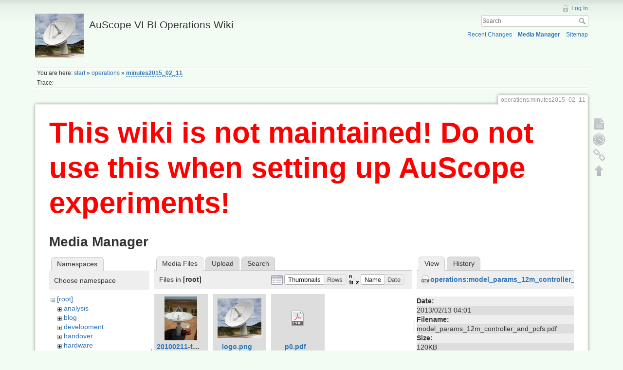

--- FILE ---
content_type: text/html; charset=utf-8
request_url: http://auscope0.phys.utas.edu.au/opswiki/doku.php?id=operations:minutes2015_02_11&ns=&tab_files=files&do=media&tab_details=view&image=operations%3Amodel_params_12m_controller_and_pcfs.pdf
body_size: 3844
content:
<!DOCTYPE html>
<html lang="en" dir="ltr" class="no-js">
<head>
    <meta charset="utf-8" />
    <title>operations:minutes2015_02_11 [AuScope VLBI Operations Wiki]</title>
    <script>(function(H){H.className=H.className.replace(/\bno-js\b/,'js')})(document.documentElement)</script>
    <meta name="generator" content="DokuWiki"/>
<meta name="robots" content="noindex,nofollow"/>
<link rel="search" type="application/opensearchdescription+xml" href="/opswiki/lib/exe/opensearch.php" title="AuScope VLBI Operations Wiki"/>
<link rel="start" href="/opswiki/"/>
<link rel="contents" href="/opswiki/doku.php?id=operations:minutes2015_02_11&amp;do=index" title="Sitemap"/>
<link rel="alternate" type="application/rss+xml" title="Recent Changes" href="/opswiki/feed.php"/>
<link rel="alternate" type="application/rss+xml" title="Current namespace" href="/opswiki/feed.php?mode=list&amp;ns=operations"/>
<link rel="alternate" type="text/html" title="Plain HTML" href="/opswiki/doku.php?do=export_xhtml&amp;id=operations:minutes2015_02_11"/>
<link rel="alternate" type="text/plain" title="Wiki Markup" href="/opswiki/doku.php?do=export_raw&amp;id=operations:minutes2015_02_11"/>
<link rel="stylesheet" type="text/css" href="/opswiki/lib/exe/css.php?t=dokuwiki&amp;tseed=477d1e563ad1e76344cca2393a962249"/>
<script type="text/javascript">/*<![CDATA[*/var NS='operations';var JSINFO = {"id":"operations:minutes2015_02_11","namespace":"operations"};
/*!]]>*/</script>
<script type="text/javascript" charset="utf-8" src="/opswiki/lib/exe/js.php?t=dokuwiki&amp;tseed=477d1e563ad1e76344cca2393a962249"></script>
    <meta name="viewport" content="width=device-width,initial-scale=1" />
    <link rel="shortcut icon" href="/opswiki/lib/tpl/dokuwiki/images/favicon.ico" />
<link rel="apple-touch-icon" href="/opswiki/lib/tpl/dokuwiki/images/apple-touch-icon.png" />
    </head>

<body>
    <!--[if lte IE 8 ]><div id="IE8"><![endif]-->
    <div id="dokuwiki__site"><div id="dokuwiki__top" class="site dokuwiki mode_media tpl_dokuwiki  notFound   hasSidebar">

        
<!-- ********** HEADER ********** -->
<div id="dokuwiki__header"><div class="pad group">

    
    <div class="headings group">
        <ul class="a11y skip">
            <li><a href="#dokuwiki__content">skip to content</a></li>
        </ul>

        <h1><a href="/opswiki/doku.php?id=start"  accesskey="h" title="[H]"><img src="/opswiki/lib/exe/fetch.php?media=logo.png" width="100" height="90" alt="" /> <span>AuScope VLBI Operations Wiki</span></a></h1>
            </div>

    <div class="tools group">
        <!-- USER TOOLS -->
                    <div id="dokuwiki__usertools">
                <h3 class="a11y">User Tools</h3>
                <ul>
                    <li><a href="/opswiki/doku.php?id=operations:minutes2015_02_11&amp;do=login&amp;sectok=186c53db7503f93687cef80dc7a30da1"  class="action login" rel="nofollow" title="Log In">Log In</a></li>                </ul>
            </div>
        
        <!-- SITE TOOLS -->
        <div id="dokuwiki__sitetools">
            <h3 class="a11y">Site Tools</h3>
            <form action="/opswiki/doku.php?id=start" accept-charset="utf-8" class="search" id="dw__search" method="get" role="search"><div class="no"><input type="hidden" name="do" value="search" /><input type="text" placeholder="Search" id="qsearch__in" accesskey="f" name="id" class="edit" title="[F]" /><button type="submit" title="Search">Search</button><div id="qsearch__out" class="ajax_qsearch JSpopup"></div></div></form>            <div class="mobileTools">
                <form action="/opswiki/doku.php" method="get" accept-charset="utf-8"><div class="no"><input type="hidden" name="id" value="operations:minutes2015_02_11" /><select name="do" class="edit quickselect" title="Tools"><option value="">Tools</option><optgroup label="Page Tools"><option value="">Show page</option><option value="revisions">Old revisions</option><option value="backlink">Backlinks</option></optgroup><optgroup label="Site Tools"><option value="recent">Recent Changes</option><option value="media">Media Manager</option><option value="index">Sitemap</option></optgroup><optgroup label="User Tools"><option value="login">Log In</option></optgroup></select><button type="submit">&gt;</button></div></form>            </div>
            <ul>
                <li><a href="/opswiki/doku.php?id=operations:minutes2015_02_11&amp;do=recent"  class="action recent" accesskey="r" rel="nofollow" title="Recent Changes [R]">Recent Changes</a></li><li><a href="/opswiki/doku.php?id=operations:minutes2015_02_11&amp;do=media&amp;ns=operations"  class="action media" rel="nofollow" title="Media Manager">Media Manager</a></li><li><a href="/opswiki/doku.php?id=operations:minutes2015_02_11&amp;do=index"  class="action index" accesskey="x" rel="nofollow" title="Sitemap [X]">Sitemap</a></li>            </ul>
        </div>

    </div>

    <!-- BREADCRUMBS -->
            <div class="breadcrumbs">
                            <div class="youarehere"><span class="bchead">You are here: </span><span class="home"><bdi><a href="/opswiki/doku.php?id=start" class="wikilink1" title="start">start</a></bdi></span> » <bdi><a href="/opswiki/doku.php?id=operations:start" class="wikilink1" title="operations:start">operations</a></bdi> » <bdi><span class="curid"><a href="/opswiki/doku.php?id=operations:minutes2015_02_11" class="wikilink2" title="operations:minutes2015_02_11" rel="nofollow">minutes2015_02_11</a></span></bdi></div>
                                        <div class="trace"><span class="bchead">Trace:</span></div>
                    </div>
    


    <hr class="a11y" />
</div></div><!-- /header -->

        <div class="wrapper group">

            
            <!-- ********** CONTENT ********** -->
            <div id="dokuwiki__content"><div class="pad group">
                
                <div class="pageId"><span>operations:minutes2015_02_11</span></div>

                <div class="page group">
                                        <h1 style="color:red;font-size:60px;"><b>This wiki is not maintained! Do not use this when setting up AuScope experiments!</b></h1>
                    <!-- wikipage start -->
                    <div id="mediamanager__page">
<h1>Media Manager</h1>
<div class="panel namespaces">
<h2>Namespaces</h2>
<div class="panelHeader">Choose namespace</div>
<div class="panelContent" id="media__tree">

<ul class="idx">
<li class="media level0 open"><img src="/opswiki/lib/images/minus.gif" alt="−" /><div class="li"><a href="/opswiki/doku.php?id=operations:minutes2015_02_11&amp;ns=&amp;tab_files=files&amp;do=media&amp;tab_details=view&amp;image=operations%3Amodel_params_12m_controller_and_pcfs.pdf" class="idx_dir">[root]</a></div>
<ul class="idx">
<li class="media level1 closed"><img src="/opswiki/lib/images/plus.gif" alt="+" /><div class="li"><a href="/opswiki/doku.php?id=operations:minutes2015_02_11&amp;ns=analysis&amp;tab_files=files&amp;do=media&amp;tab_details=view&amp;image=operations%3Amodel_params_12m_controller_and_pcfs.pdf" class="idx_dir">analysis</a></div></li>
<li class="media level1 closed"><img src="/opswiki/lib/images/plus.gif" alt="+" /><div class="li"><a href="/opswiki/doku.php?id=operations:minutes2015_02_11&amp;ns=blog&amp;tab_files=files&amp;do=media&amp;tab_details=view&amp;image=operations%3Amodel_params_12m_controller_and_pcfs.pdf" class="idx_dir">blog</a></div></li>
<li class="media level1 closed"><img src="/opswiki/lib/images/plus.gif" alt="+" /><div class="li"><a href="/opswiki/doku.php?id=operations:minutes2015_02_11&amp;ns=development&amp;tab_files=files&amp;do=media&amp;tab_details=view&amp;image=operations%3Amodel_params_12m_controller_and_pcfs.pdf" class="idx_dir">development</a></div></li>
<li class="media level1 closed"><img src="/opswiki/lib/images/plus.gif" alt="+" /><div class="li"><a href="/opswiki/doku.php?id=operations:minutes2015_02_11&amp;ns=handover&amp;tab_files=files&amp;do=media&amp;tab_details=view&amp;image=operations%3Amodel_params_12m_controller_and_pcfs.pdf" class="idx_dir">handover</a></div></li>
<li class="media level1 closed"><img src="/opswiki/lib/images/plus.gif" alt="+" /><div class="li"><a href="/opswiki/doku.php?id=operations:minutes2015_02_11&amp;ns=hardware&amp;tab_files=files&amp;do=media&amp;tab_details=view&amp;image=operations%3Amodel_params_12m_controller_and_pcfs.pdf" class="idx_dir">hardware</a></div></li>
<li class="media level1 closed"><img src="/opswiki/lib/images/plus.gif" alt="+" /><div class="li"><a href="/opswiki/doku.php?id=operations:minutes2015_02_11&amp;ns=meetings&amp;tab_files=files&amp;do=media&amp;tab_details=view&amp;image=operations%3Amodel_params_12m_controller_and_pcfs.pdf" class="idx_dir">meetings</a></div></li>
<li class="media level1 open"><img src="/opswiki/lib/images/minus.gif" alt="−" /><div class="li"><a href="/opswiki/doku.php?id=operations:minutes2015_02_11&amp;ns=operations&amp;tab_files=files&amp;do=media&amp;tab_details=view&amp;image=operations%3Amodel_params_12m_controller_and_pcfs.pdf" class="idx_dir">operations</a></div>
<ul class="idx">
<li class="media level2 closed"><img src="/opswiki/lib/images/plus.gif" alt="+" /><div class="li"><a href="/opswiki/doku.php?id=operations:minutes2015_02_11&amp;ns=operations%3Adocumentation&amp;tab_files=files&amp;do=media&amp;tab_details=view&amp;image=operations%3Amodel_params_12m_controller_and_pcfs.pdf" class="idx_dir">documentation</a></div></li>
<li class="media level2 closed"><img src="/opswiki/lib/images/plus.gif" alt="+" /><div class="li"><a href="/opswiki/doku.php?id=operations:minutes2015_02_11&amp;ns=operations%3Adocumentation_ops2_pcfs9.10.5plus&amp;tab_files=files&amp;do=media&amp;tab_details=view&amp;image=operations%3Amodel_params_12m_controller_and_pcfs.pdf" class="idx_dir">documentation_ops2_pcfs9.10.5plus</a></div></li>
</ul>
</li>
<li class="media level1 closed"><img src="/opswiki/lib/images/plus.gif" alt="+" /><div class="li"><a href="/opswiki/doku.php?id=operations:minutes2015_02_11&amp;ns=outreach&amp;tab_files=files&amp;do=media&amp;tab_details=view&amp;image=operations%3Amodel_params_12m_controller_and_pcfs.pdf" class="idx_dir">outreach</a></div></li>
<li class="media level1 closed"><img src="/opswiki/lib/images/plus.gif" alt="+" /><div class="li"><a href="/opswiki/doku.php?id=operations:minutes2015_02_11&amp;ns=schedules&amp;tab_files=files&amp;do=media&amp;tab_details=view&amp;image=operations%3Amodel_params_12m_controller_and_pcfs.pdf" class="idx_dir">schedules</a></div></li>
<li class="media level1 closed"><img src="/opswiki/lib/images/plus.gif" alt="+" /><div class="li"><a href="/opswiki/doku.php?id=operations:minutes2015_02_11&amp;ns=software&amp;tab_files=files&amp;do=media&amp;tab_details=view&amp;image=operations%3Amodel_params_12m_controller_and_pcfs.pdf" class="idx_dir">software</a></div></li>
<li class="media level1 closed"><img src="/opswiki/lib/images/plus.gif" alt="+" /><div class="li"><a href="/opswiki/doku.php?id=operations:minutes2015_02_11&amp;ns=undefined&amp;tab_files=files&amp;do=media&amp;tab_details=view&amp;image=operations%3Amodel_params_12m_controller_and_pcfs.pdf" class="idx_dir">undefined</a></div></li>
<li class="media level1 closed"><img src="/opswiki/lib/images/plus.gif" alt="+" /><div class="li"><a href="/opswiki/doku.php?id=operations:minutes2015_02_11&amp;ns=wg7&amp;tab_files=files&amp;do=media&amp;tab_details=view&amp;image=operations%3Amodel_params_12m_controller_and_pcfs.pdf" class="idx_dir">wg7</a></div></li>
<li class="media level1 closed"><img src="/opswiki/lib/images/plus.gif" alt="+" /><div class="li"><a href="/opswiki/doku.php?id=operations:minutes2015_02_11&amp;ns=wiki&amp;tab_files=files&amp;do=media&amp;tab_details=view&amp;image=operations%3Amodel_params_12m_controller_and_pcfs.pdf" class="idx_dir">wiki</a></div></li>
</ul></li>
</ul>
</div>
</div>
<div class="panel filelist">
<h2 class="a11y">Media Files</h2>
<ul class="tabs">
<li><strong>Media Files</strong></li>
<li><a href="/opswiki/doku.php?id=operations:minutes2015_02_11&amp;tab_files=upload&amp;do=media&amp;tab_details=view&amp;image=operations%3Amodel_params_12m_controller_and_pcfs.pdf&amp;ns=">Upload</a></li>
<li><a href="/opswiki/doku.php?id=operations:minutes2015_02_11&amp;tab_files=search&amp;do=media&amp;tab_details=view&amp;image=operations%3Amodel_params_12m_controller_and_pcfs.pdf&amp;ns=">Search</a></li>
</ul>
<div class="panelHeader">
<h3>Files in <strong>[root]</strong></h3>
<form class="options" method="get" action="/opswiki/doku.php?id=operations:minutes2015_02_11" accept-charset="utf-8"><div class="no">
<input type="hidden" name="do" value="media" /><input type="hidden" name="tab_files" value="files" /><input type="hidden" name="tab_details" value="view" /><input type="hidden" name="image" value="operations:model_params_12m_controller_and_pcfs.pdf" /><input type="hidden" name="ns" value="" /><ul>
<li class="listType"><label class="thumbs" for="listType__thumbs"><input type="radio" id="listType__thumbs" name="list_dwmedia" value="thumbs" checked="checked" /> <span>Thumbnails</span></label>
<label class="rows" for="listType__rows"><input type="radio" id="listType__rows" name="list_dwmedia" value="rows" /> <span>Rows</span></label>
</li>
<li class="sortBy"><label class="name" for="sortBy__name"><input type="radio" id="sortBy__name" name="sort_dwmedia" value="name" checked="checked" /> <span>Name</span></label>
<label class="date" for="sortBy__date"><input type="radio" id="sortBy__date" name="sort_dwmedia" value="date" /> <span>Date</span></label>
</li>
<li><button type="submit">Apply</button>
</li>
</ul>
</div></form>
</div>
<div class="panelContent">
<ul class="thumbs"><li><dl title="20100211-tas3.jpg">
<dt><a id="l_:20100211-tas3.jpg" class="image thumb" href="/opswiki/doku.php?id=operations:minutes2015_02_11&amp;image=20100211-tas3.jpg&amp;ns=&amp;tab_details=view&amp;do=media&amp;tab_files=files"><img src="/opswiki/lib/exe/fetch.php?w=67&amp;h=90&amp;t=1319611032&amp;tok=c01844&amp;media=20100211-tas3.jpg" alt="20100211-tas3.jpg" /></a></dt>
<dd class="name"><a href="/opswiki/doku.php?id=operations:minutes2015_02_11&amp;image=20100211-tas3.jpg&amp;ns=&amp;tab_details=view&amp;do=media&amp;tab_files=files" id="h_:20100211-tas3.jpg">20100211-tas3.jpg</a></dd>
<dd class="size">600&#215;800</dd>
<dd class="date">2011/10/26 06:37</dd>
<dd class="filesize">479.5 KB</dd>
</dl></li>
<li><dl title="logo.png">
<dt><a id="l_:logo.png" class="image thumb" href="/opswiki/doku.php?id=operations:minutes2015_02_11&amp;image=logo.png&amp;ns=&amp;tab_details=view&amp;do=media&amp;tab_files=files"><img src="/opswiki/lib/exe/fetch.php?w=90&amp;h=81&amp;t=1455505187&amp;tok=45c94e&amp;media=logo.png" alt="logo.png" /></a></dt>
<dd class="name"><a href="/opswiki/doku.php?id=operations:minutes2015_02_11&amp;image=logo.png&amp;ns=&amp;tab_details=view&amp;do=media&amp;tab_files=files" id="h_:logo.png">logo.png</a></dd>
<dd class="size">100&#215;90</dd>
<dd class="date">2016/02/15 02:59</dd>
<dd class="filesize">34 KB</dd>
</dl></li>
<li><dl title="p0.pdf">
<dt><a id="d_:p0.pdf" class="image" title="p0.pdf" href="/opswiki/doku.php?id=operations:minutes2015_02_11&amp;image=p0.pdf&amp;ns=&amp;tab_details=view&amp;do=media&amp;tab_files=files"><img src="/opswiki/lib/images/fileicons/32x32/pdf.png" alt="p0.pdf" class="icon" /></a></dt>
<dd class="name"><a href="/opswiki/doku.php?id=operations:minutes2015_02_11&amp;image=p0.pdf&amp;ns=&amp;tab_details=view&amp;do=media&amp;tab_files=files" id="h_:p0.pdf">p0.pdf</a></dd>
<dd class="size">&#160;</dd>
<dd class="date">2011/10/26 06:37</dd>
<dd class="filesize">37.4 KB</dd>
</dl></li>
</ul>
</div>
</div>
<div class="panel file">
<h2 class="a11y">File</h2>
<ul class="tabs">
<li><strong>View</strong></li>
<li><a href="/opswiki/doku.php?id=operations:minutes2015_02_11&amp;tab_details=history&amp;do=media&amp;tab_files=files&amp;image=operations%3Amodel_params_12m_controller_and_pcfs.pdf&amp;ns=">History</a></li>
</ul>
<div class="panelHeader"><h3><strong><a href="/opswiki/lib/exe/fetch.php?media=operations:model_params_12m_controller_and_pcfs.pdf" class="select mediafile mf_pdf" title="View original file">operations:model_params_12m_controller_and_pcfs.pdf</a></strong></h3></div>
<div class="panelContent">
<ul class="actions">
</ul>
<dl>
<dt>Date:</dt><dd>2013/02/13 04:01</dd>
<dt>Filename:</dt><dd>model_params_12m_controller_and_pcfs.pdf</dd>
<dt>Size:</dt><dd>120KB</dd>
</dl>
</div>
</div>
</div>

                    <!-- wikipage stop -->
                                    </div>

                <div class="docInfo"></div>

                            </div></div><!-- /content -->

            <hr class="a11y" />

            <!-- PAGE ACTIONS -->
            <div id="dokuwiki__pagetools">
                <h3 class="a11y">Page Tools</h3>
                <div class="tools">
                    <ul>
                        <li><a href="/opswiki/doku.php?id=operations:minutes2015_02_11&amp;do="  class="action show" accesskey="v" rel="nofollow" title="Show page [V]"><span>Show page</span></a></li><li><a href="/opswiki/doku.php?id=operations:minutes2015_02_11&amp;do=revisions"  class="action revs" accesskey="o" rel="nofollow" title="Old revisions [O]"><span>Old revisions</span></a></li><li><a href="/opswiki/doku.php?id=operations:minutes2015_02_11&amp;do=backlink"  class="action backlink" rel="nofollow" title="Backlinks"><span>Backlinks</span></a></li><li><a href="#dokuwiki__top"  class="action top" accesskey="t" rel="nofollow" title="Back to top [T]"><span>Back to top</span></a></li>                    </ul>
                </div>
            </div>
        </div><!-- /wrapper -->

        
<!-- ********** FOOTER ********** -->
<div id="dokuwiki__footer"><div class="pad">
    
    <div class="buttons">
                <a href="http://www.dokuwiki.org/donate" title="Donate" ><img
            src="/opswiki/lib/tpl/dokuwiki/images/button-donate.gif" width="80" height="15" alt="Donate" /></a>
        <a href="http://www.php.net" title="Powered by PHP" ><img
            src="/opswiki/lib/tpl/dokuwiki/images/button-php.gif" width="80" height="15" alt="Powered by PHP" /></a>
        <a href="http://validator.w3.org/check/referer" title="Valid HTML5" ><img
            src="/opswiki/lib/tpl/dokuwiki/images/button-html5.png" width="80" height="15" alt="Valid HTML5" /></a>
        <a href="http://jigsaw.w3.org/css-validator/check/referer?profile=css3" title="Valid CSS" ><img
            src="/opswiki/lib/tpl/dokuwiki/images/button-css.png" width="80" height="15" alt="Valid CSS" /></a>
        <a href="http://dokuwiki.org/" title="Driven by DokuWiki" ><img
            src="/opswiki/lib/tpl/dokuwiki/images/button-dw.png" width="80" height="15" alt="Driven by DokuWiki" /></a>
    </div>
</div></div><!-- /footer -->

    </div></div><!-- /site -->

    <div class="no"><img src="/opswiki/lib/exe/indexer.php?id=operations%3Aminutes2015_02_11&amp;1768664579" width="2" height="1" alt="" /></div>
    <div id="screen__mode" class="no"></div>    <!--[if lte IE 8 ]></div><![endif]-->
</body>
</html>
